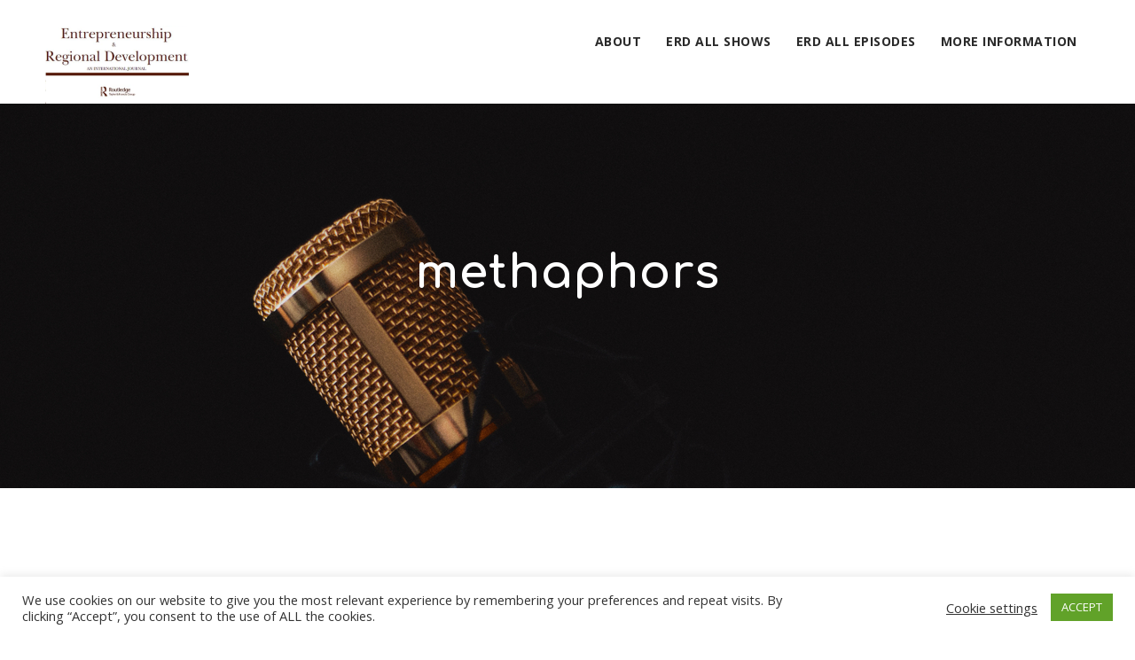

--- FILE ---
content_type: application/javascript
request_url: https://entrepreneurship-erd.com/wp-content/themes/bolden-secondline/js/secondline-script.js?ver=20170801
body_size: 2658
content:
/*  

[TABLE OF CONTENTS]

01. Main Navigation
02. FitVids
03. Mobile Navigation
04. FlexSlider
05. Scroll to Top
06. prettyPhoto
07. Fixed Navigation
08. One Page Navigation
09. Comments Scroll
10. Media Player
11. Match Height
12. jQuery Modal
13. Header Search

*/




jQuery(document).ready(function($) {
	 'use strict';

	
	
/*
============= 01. Main Navigation  =============
*/
	 jQuery('.secondline-themes-one-page-nav-off nav#site-navigation ul.sf-menu').superfish({
			 	popUpSelector: 'ul.sub-menu,.sf-mega', 	// within menu context
	 			delay:      	200,                	// one second delay on mouseout
	 			speed:      	0,               		// faster \ speed
		 		speedOut:    	200,             		// speed of the closing animation
				animation: 		{opacity: 'show'},		// animation out
				animationOut: 	{opacity: 'hide'},		// adnimation in
		 		cssArrows:     	true,              		// set to false
			 	autoArrows:  	true,                    // disable generation of arrow mark-up
		 		disableHI:      true,
	 });
	 
	 
	 
/*
============= 02. . FitVids  =============
*/
	 $("#content-slt, #blog-post-title-meta-container .single-player-container-secondline.embed-player-single-slt .single-video-secondline").fitVids();
	 
	 
/*
============= 03. Mobile Navigation  =============
*/
	 	
   	$('ul.mobile-menu-slt').slimmenu({
   	    resizeWidth: '1024',
   	    collapserTitle: 'Menu',
   	    easingEffect:'easeInOutQuint',
   	    animSpeed:350,
   	    indentChildren: false,
   		childrenIndenter: '- '
   	});
	
	
	$('.mobile-menu-icon-slt').on("click", function(e){
		e.preventDefault();
		$('#main-nav-mobile').slideToggle(350);
		$("#masthead-slt").toggleClass("active-mobile-icon-slt");
	});
	



/*
============= 04. FlexSlider  =============
*/	
    $('.secondline-themes-gallery, .secondline-gallery').flexslider({
		animation: "fade",      
		slideDirection: "horizontal", 
		slideshow: false,   
		smoothHeight: false,
		slideshowSpeed: 7000,  
		animationSpeed: 1000,        
		directionNav: true,             
		controlNav: true,
		prevText: "",   
		nextText: "",
    });


/*
============= 05. Scroll to Top  =============
*/
  	// browser window scroll (in pixels) after which the "back to top" link is shown
  	var offset = 150,
  	
	//browser window scroll (in pixels) after which the "back to top" link opacity is reduced
  	offset_opacity = 1200,
  	
	//duration of the top scrolling animation (in ms)
  	scroll_top_duration = 700;
	
	
	/* Scroll to link inside page */
	$('a.scroll-to-link').on("click", function(){
	  $('html, body').animate({
	    scrollTop: $( $.attr(this, 'href') ).offset().top - slt_top_offset
	  }, 400);
	  return false;
	});


/*
============= 06. prettyPhoto  =============
*/

  	$("#secondline-woocommerce-single-top a[data-rel^='prettyPhoto'], .secondline-elements-slider-background a[data-rel^='prettyPhoto'], #page-title-slt-post-page a[data-rel^='prettyPhoto'], .secondline-themes-default-blog-overlay a[data-rel^='prettyPhoto'], .secondline-themes-image-grid a[data-rel^='prettyPhoto'], .secondline-featured-image a[data-rel^='prettyPhoto']").prettyPhoto({
			theme: 'pp_default', /* light_rounded / dark_rounded / light_square / dark_square / facebook */
  			hook: 'data-rel',
			opacity: 0.7,
  			show_title: false, /* true/false */
  			deeplinking: false, /* Allow prettyPhoto to update the url to enable deeplinking. */
  			overlay_gallery: false, /* If set to true, a gallery will overlay the fullscreen image on mouse over */
  			custom_markup: '',
			default_width: 1100,
			default_height: 619,
  			social_tools: '' /* html or false to disable */
  	});
	
	
  	$("a.lightbox, .lightbox a").prettyPhoto({
			theme: 'pp_default', /* light_rounded / dark_rounded / light_square / dark_square / facebook */
  			hook: 'class',
			opacity: 0.7,
  			show_title: false, /* true/false */
  			deeplinking: false, /* Allow prettyPhoto to update the url to enable deeplinking. */
  			overlay_gallery: false, /* If set to true, a gallery will overlay the fullscreen image on mouse over */
  			custom_markup: '',
			default_width: 1100,
			default_height: 619,
  			social_tools: '' /* html or false to disable */
  	});



/*
============= 07. Fixed Navigation  =============
*/	
	
	var slt_top_offset = $('header#masthead-slt').height();  // get height of fixed navbar
	
	var slt_top_offset_sidebar = $('#secondline-fixed-nav').height() + 30 ; 
	
	
	$('#secondline-fixed-nav').scrollToFixed({ minWidth: 959 });
	
	$(window).resize(function() {
	   var width_secondline = $(document).width();
	      if (width_secondline > 959) {
				/* STICKY HEADER CLASS */
				$(window).on('load scroll resize orientationchange', function () {
					
				    var scroll = $(window).scrollTop();
				    if (scroll >=  slt_top_offset - 1  ) {
				        $("#secondline-fixed-nav").addClass("secondline-fixed-scrolled");
				    } else {
				        $("#secondline-fixed-nav").removeClass("secondline-fixed-scrolled");
				    }
				});
			} else {
				$('#secondline-fixed-nav').trigger('detach.ScrollToFixed');
			}
		
	}).resize();
	


/*
============= 08. One Page Navigation  =============
*/

	
/*
============= 09. Comments Scroll  =============
*/		
	$("#page-title-slt-post-page .blog-meta-comments").on("click", function(){
	    $('html, body').animate({scrollTop: $("#comments").offset().top - 140}, 600);
	});
	
	
	// Meta seperator fix //	
	$('body .secondline-post-meta').each(function() {			
		$(this).find('span:visible:last').addClass('secondline-visible-last');
	});	
	
	
	
	
/*
============= 10. Media Player  =============
*/	
      
	$('body .post-list-player-container-secondline').each(function() {			
		var playerwidth = $(this).width();
		if(playerwidth < 585) {
			$(this).find('.mejs-container').css('cssText', 'width: 100% !important');
			$(this).find('.powerpress_links_mp3, .podcast_meta').css('cssText', 'top: 40px !important');
		}
	});    
	
	
/*
============= 11. Match Height  =============
*/		
	
	$(function() {
		$(".single-column-slt .secondline-themes-feaured-image img").addClass("match-height-slt");		
		$(".single-column-slt .secondline-blog-content").addClass("match-height-slt");
		$(".single-column-slt.secondline_elements_post_list_disable_match .secondline-themes-feaured-image img").removeClass("match-height-slt");
		$(".single-column-slt.secondline_elements_post_list_disable_match .secondline-blog-content").removeClass("match-height-slt");
        $(".single-column-slt.disable-match-height .secondline-themes-feaured-image img, .single-column-slt.disable-match-height .secondline-blog-content").removeClass("match-height-slt");
		if (window.innerWidth > 767) {
		  $('.match-height-slt').matchHeight();
		  $('body .grid-columns-slt.fitRows-secondline .secondline-blog-content').matchHeight({byRow: true,});
        };
	});
    $("body.archive .secondline-themes-isotope-animation, body.search .secondline-themes-isotope-animation, body.single-secondline_shows .secondline-themes-isotope-animation").css("opacity", '1');	
    
    $('body .mc4wp-form-fields input').matchHeight({byRow: true,});
    
    
    
    
    
    
/*
============= 12. jQuery Modal  =============
*/	   
    
    
$('.single-show-subscribe-slt').on("click", function() {
    $("#secondline-subs-modal").modal({
        fadeDuration: 250,
        closeText: '',
  });
  return false;
});    
    
    
    
	
	
/*
============= 13. Header Search  =============
*/

var hidesearch = false;
var clickOrTouch = (('ontouchend' in window)) ? 'touchend' : 'click';

$("#secondline-themes-header-search-icon i.fa-search").on(clickOrTouch, function(e) {
	var clicks = $(this).data('clicks');
		if (clicks) {
			 $("#secondline-themes-header-search-icon").removeClass("active-search-icon-slt");
			 $("#secondline-themes-header-search-icon").addClass("hide-search-icon-slt");

		} else {
			 $("#secondline-themes-header-search-icon").addClass("active-search-icon-slt");
			$("#secondline-themes-header-search-icon").removeClass("hide-search-icon-slt");
		}
		$(this).data("clicks", !clicks);
});	
		
    

if ($(this).width() > 959) {
	$("#secondline-shopping-cart-toggle").hover(function(){
		if (hidecart) clearTimeout(hidecart);
		$("#secondline-shopping-cart-toggle").addClass("activated-class").removeClass("hover-out-class");
	}, function() {
		hidecart = setTimeout(function() {
			$("#secondline-shopping-cart-toggle").removeClass("activated-class").addClass("hover-out-class");
		}, 100);
	});

}    
    
    
    
/*
============= END =============
*/		
});